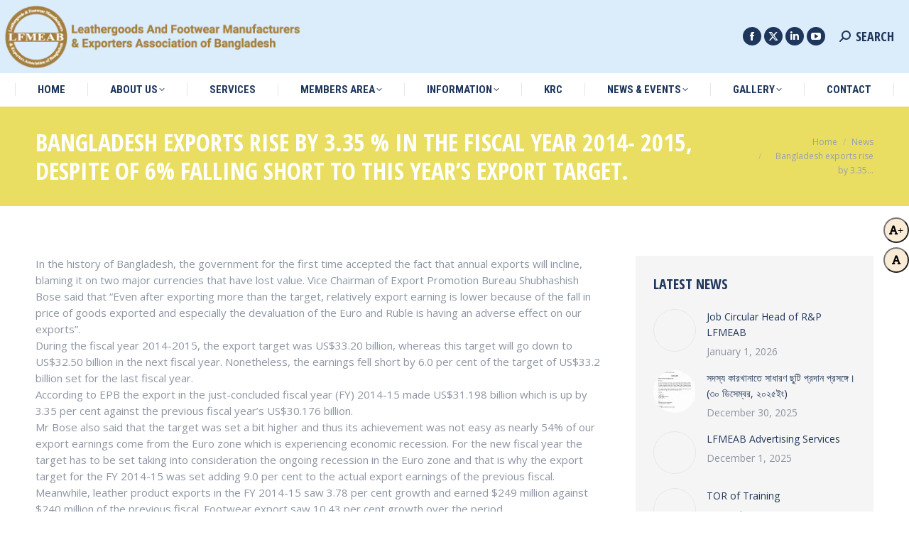

--- FILE ---
content_type: text/css
request_url: https://lfmeab.org/wp-content/plugins/mem-list/css/custom.css?ver=1.0.0
body_size: 5403
content:
.searchbar{
    margin-bottom: auto;
    margin-top: auto;
    height: 60px;
    background-color: #353b48;
    border-radius: 30px;
    padding: 10px;
    }

    .search_input{
    color: white;
    border: 0;
    outline: 0;
    background: none;
    width: 0;
    caret-color:transparent;
    line-height: 40px;
    transition: width 0.4s linear;
    }

    .searchbar:hover > .search_input{
    padding: 0 10px;
    width: 450px;
    caret-color:red;
    transition: width 0.4s linear;
    }

    .searchbar:hover > .search_icon{
    background: white;
    color: #e74c3c;
    }

    .search_icon{
    height: 40px;
    width: 40px;
    float: right;
    display: flex;
    justify-content: center;
    align-items: center;
    border-radius: 50%;
    color:white;
    text-decoration:none;
    }
/* -------------------- */
    .member-cart {
    position: relative;
    display: inline-block;
    margin: 15px;
    padding: 12px 27px;
    text-align: center;
    font-size: 16px;
    letter-spacing: 1px;
    width: 94%;
    text-decoration: none;
    color: #999999;
    background: #ffffff;
    border: 3px solid #c9e1ac;
    cursor: pointer;
    transition: ease-out 0.5s;
    -webkit-transition: ease-out 0.5s;
    -moz-transition: ease-out 0.5s;
    box-shadow: -1px 2px 5px 0px rgba(0,0,0,0.75);
-webkit-box-shadow: -1px 2px 5px 0px rgba(0,0,0,0.75);
-moz-box-shadow: -1px 2px 5px 0px rgba(0,0,0,0.75);
}

.member-cart.btn-border-2::after,
.member-cart.btn-border-2::before {
    position: absolute;
    content: "";
    width: 0;
    height: 0;
    transition: .5s;
}

.member-cart.btn-border-2::after {
    top: -3px;
    left: -3px;
    border-top: 3px solid transparent;
    border-left: 3px solid transparent;
}

.member-cart.btn-border-2::before {
    bottom: -3px;
    right: -3px;
    border-bottom: 3px solid transparent;
    border-right: 3px solid transparent;
}

.member-cart.btn-border-2:hover::after, .member-cart.btn-border-2:hover::before {
    width: calc(50% + 3px);
    height: calc(50% + 3px);
    border-color: #ff5722;;
}

.member-cart.btn-border-2::after {
    top: -3px;
    left: -3px;
    border-top: 3px solid transparent;
    border-left: 3px solid transparent;
}

.member-cart.btn-border-2::after, .member-cart.btn-border-2::before {
    position: absolute;
    content: "";
    width: 0;
    height: 0;
    transition: .5s;
}

.member-cart.btn-border-2:hover {
    color: #ff5722;;
}

.member-cart.btn-border-2:hover::after,
.member-cart.btn-border-2:hover::before {
    width: calc(50% + 3px);
    height: calc(50% + 3px);
    border-color: #ff5722;;
}

.img-thumb-ax {
    padding: .25rem;
    background-color: #fff;
    /* border: 1px solid #dee2e6; */
    border-radius: .25rem;
    max-width: 100%;
    height: auto;
}
.box-cart a{
    font-weight: 700;
}
.box-cart a:hover {
    
    text-decoration: none;
}

/* ============ */

.profile-card-head h6{
    margin-top: 10px;
  }
  
  .profile-card-head img {
    height: 100px !important;
    width: 173px !important;
    object-fit: contain;
    
}
  .profile-card-head {
    padding: 0;
    margin-bottom: 0;
    border-right: 1px solid rgba(0,0,0,.125);
    float: left;
    width: 173px;
    max-width: 100%;
    height: 100px;
    object-fit: cover;
}
  .profile-card-head-single img {
  width:25%;
}
  .profile-card-head-single {

}
  
  .profile-card a:hover{
      text-decoration: none;
  }
  .profile-card a{
      color: #000;
  }
  .profile-card:hover{
      transform: scale(1.05);
    box-shadow: 0 10px 20px rgba(0,0,0,.12), 0 4px 8px rgba(0,0,0,.06);
   
  
  }
  
  .profile-card{
      border-radius: 4px;
      background: #fff;
      box-shadow: 0 6px 10px rgba(0,0,0,.08), 0 0 6px rgba(0,0,0,.05);
      transition: .3s transform cubic-bezier(.155,1.105,.295,1.12),.3s box-shadow,.3s -webkit-transform cubic-bezier(.155,1.105,.295,1.12);
      cursor: pointer;
  }
  .he-logo {
      height: 89px;
      text-align: center;
  }
  .card-title {
      text-align: center;
      padding: 6px;
      background: #6E8A0E;
      color: #fff;
      border-radius: 10px;
      background-color: rgba(0,0,0,.03);
  }
  
.cat-main-head {
    height: 100px;
    font-size: 14px;
    font-weight: 600;
    background: #a67e3c21;
    padding: 10px;
    width: 50%;
    display: flex;
}
.cat-main-head-single {
    text-align: center;
    font-size: 20px;
    color: #000;
    font-weight: 700;
    background: #a67e3c45;
    line-height: 44px;
}
  .cat-main-head h5 {
      font-size: 18px;
      color: #6E8A0E;
  }
  .cat-main-head h6 {
      font-size: 14px;
  }
  
  

  .profile-card {
    position: relative;
    display: -ms-flexbox;
    display: flex;
    -ms-flex-direction: column;
    flex-direction: column;
    min-width: 0;
    word-wrap: break-word;
    background-color: #fff;
    background-clip: border-box;
    border: 1px solid rgb(173 28 28 / 31%);
    border-radius: .25rem;
    margin-bottom: 30px;
}
.mem-icon{
    width: 40px;
}
.member-body-tx{
    padding: 35px;
    width: 100%;
}
@media screen and (max-width: 768px) {
  .profile-card-head-single img {
  width:50%;
}
}























